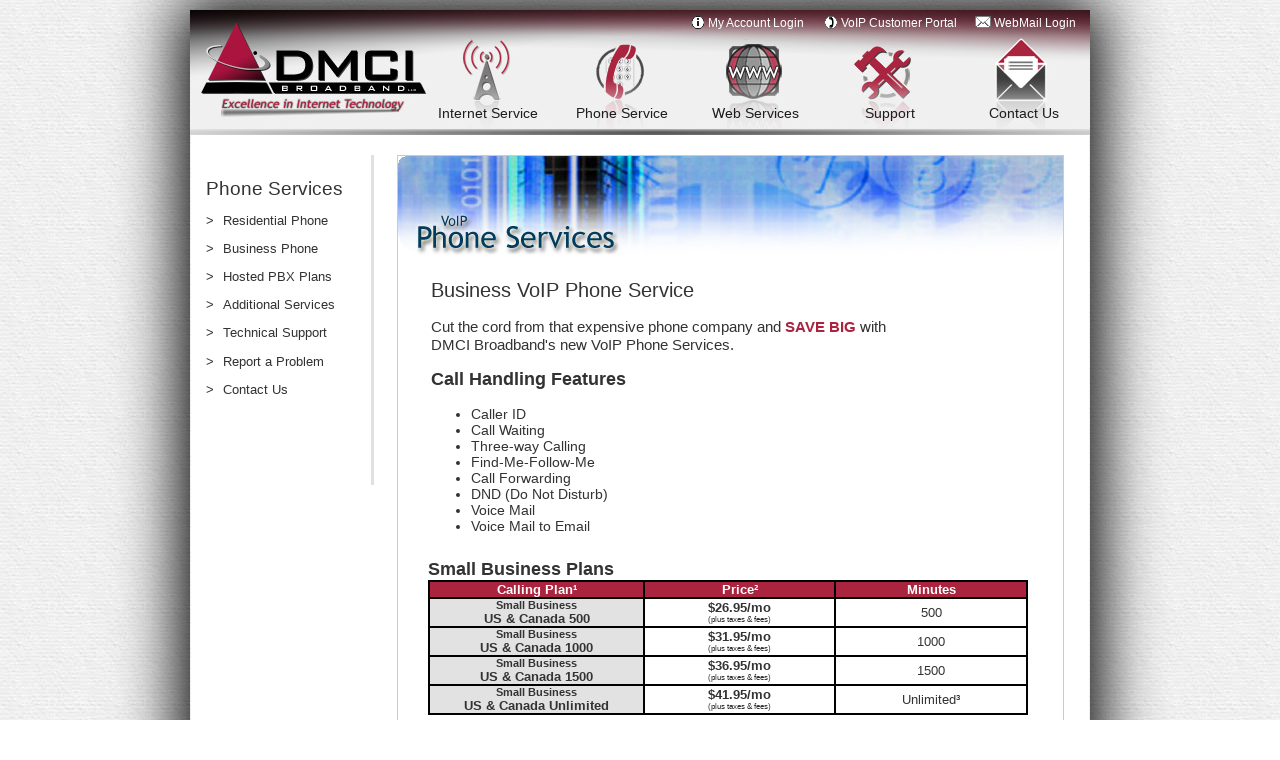

--- FILE ---
content_type: text/html; charset=UTF-8
request_url: http://hillsdale.mi.us/voip_bus.php
body_size: 2850
content:
<!DOCTYPE html PUBLIC "-//W3C//DTD XHTML 1.0 Transitional//EN" "http://www.w3.org/TR/xhtml1/DTD/xhtml1-transitional.dtd">
<html xmlns="http://www.w3.org/1999/xhtml">
<head>
<meta http-equiv="Content-Type" content="text/html; charset=utf-8" />
<meta name="description" content="DMCI Broadband, LLC is the premier wireless broadband Internet service and VoIP phone service provider in southern Michigan. Call today to learn more -- 877-936-2422." />
<meta name="keywords" content="DMCI, internet service, voip, phone service, southern michigan, broadband, web hosting, web design, wireless, internet service provider" />
<meta name="robots" content="follow, index, all" />
<meta name="revisit-after" content="14 days" />
<title>DMCI Broadband, LLC - Internet, Phone, and Web Development Services</title>
<link rel="stylesheet" type="text/css" href="css/site.css" media="screen" />
<link rel="stylesheet" type="text/css" href="css/print.css" media="print" />
<link rel="shortcut icon" type="image/x-icon" href="/favicon.ico" />
<script type="text/javascript" src="//ajax.googleapis.com/ajax/libs/jquery/1.7.1/jquery.min.js"></script>
<script type="text/javascript" src="js/site.js"></script>
<script type="text/javascript" src="js/jquery.corner.js"></script>
<!--Google Analytics Insert-->
<script type="text/javascript">

  var _gaq = _gaq || [];
  _gaq.push(['_setAccount', 'UA-24659713-2']);
  _gaq.push(['_trackPageview']);

  (function() {
    var ga = document.createElement('script'); ga.type = 'text/javascript'; ga.async = true;
    ga.src = ('https:' == document.location.protocol ? 'https://ssl' : 'http://www') + '.google-analytics.com/ga.js';
    var s = document.getElementsByTagName('script')[0]; s.parentNode.insertBefore(ga, s);
  })();

</script>
<!--End Google Analytics Insert-->
</head>
<body>
    <div id="container">
		<div id="head">
    <div id="head_note">
    	<img src="images/account.png" alt="Customer Portal" /><a href="https://sonarportal.dmcibb.net" title="Customer Portal" target="_new">My Account Login</a>
    	<img src="images/voip.png" alt="VoIP Portal" /><a href="https://voip.dmcibb.net/IPIPhoneUserWeb/login.jsp" title="VoIP Portal" target="_new">VoIP Customer Portal</a>
       	<img src="images/email.png" alt="webmail login" /><a href="https://mail.dmcibb.net/webmail/" title="Webmail Login" target="_new">WebMail Login</a>
    </div>
	<a href="/" class="head_link" title="Return to Home Page"></a>
    <a href="inet_main.php" class="head_link1" title="Internet Services"></a>
    <a href="voip_main.php" class="head_link2" title="Phone Services"></a>
    <a href="webs_main.php" class="head_link2" title="Web Services"></a>
    <a href="support.php" class="head_link2" title="Technical Support"></a>
    <a href="contact.php" class="head_link3" title="Contact Us"></a>
</div>
        <div id="top_nav">
	<div class="nav_item">
        <h1><a href="inet_main.php">Internet Service</a></h1>
    </div>
	<div class="nav_item">
        <h1><a href="voip_main.php">Phone Service</a></h1>
    </div>
	<div class="nav_item">        
        <h1><a href="webs_main.php">Web Services</a></h1>
    </div>
	<div class="nav_item">        
        <h1><a href="support.php">Support</a></h1>
    </div>
	<div class="nav_item">        
        <h1><a href="contact.php">Contact Us</a></h1>
    </div>
</div>
        <div id="main">
        	<div id="nav">
            	<div id="left_nav">
    <h1>Phone Services</h1>
    <p>&gt; <a href="voip_res.php">Residential Phone</a></p>
    <p>&gt; <a href="voip_bus.php">Business Phone</a></p>
    <p>&gt; <a href="voip_pbx.php">Hosted PBX Plans</a></p>
    <p>&gt; <a href="voip_add.php">Additional Services</a></p>
    <p>&gt; <a href="support.php">Technical Support</a></p>
    <p>&gt; <a href="request_support.php">Report a Problem</a></p>
    <p>&gt; <a href="contact.php">Contact Us</a></p>
</div>
<!-- 
<div id="nav_ad">
	<a href="docs/AntennaMen.pdf" title="Antenna Men" target="_new"><img src="images/antenna_banner.jpg" alt="Antenna Towers Ad" /></a>
</div>
-->            </div>
            <div id="right_pane">
            	<img src="images/main_voip.jpg" alt="VoIP Phone Services" />
<div id="business">
    <div class="voip_feature">
        <h1>Business VoIP Phone Service</h1>
        <p>Cut the cord from that expensive phone company and <span style="color: #aa243f;"><b>SAVE BIG</b></span> with<br />DMCI Broadband's new VoIP Phone Services.</p>
        <h2>Call Handling Features</h2>
        <ul>
            <li>Caller ID</li>
            <li>Call Waiting</li>
            <li>Three-way Calling</li>
            <li>Find-Me-Follow-Me</li>
            <li>Call Forwarding</li>
            <li>DND (Do Not Disturb)</li>
            <li>Voice Mail</li>
            <li>Voice Mail to Email</li>
        </ul>
    </div>
</div>
<div id="voip_plans_bus">
	<h2>Small Business Plans</h2>
	<table id="voip_res_pricing" border="1px" cellpadding="0" cellspacing="0">
  <tr>
    <th>Calling Plan&sup1;</th>
    <th>Price&sup2;</th>
    <th>Minutes</th>
  </tr>
  <tr>
    <td><span style="font-size: 11px;">Small Business</span><br />US &amp; Canada 500</td>
    <td><b>$26.95/mo</b><br /><span style="font-size: 8px;">(plus taxes &amp; fees)</span></td>
    <td>500</td>
  </tr>
  <tr>
    <td><span style="font-size: 11px;">Small Business</span><br />US &amp; Canada 1000</td>
    <td><b>$31.95/mo</b><br /><span style="font-size: 8px;">(plus taxes &amp; fees)</span></td>
    <td>1000</td>
  </tr>
  <tr>
    <td><span style="font-size: 11px;">Small Business</span><br />US &amp; Canada 1500</td>
    <td><b>$36.95/mo</b><br /><span style="font-size: 8px;">(plus taxes &amp; fees)</span></td>
    <td>1500</td>
  </tr>
  <tr>
    <td><span style="font-size: 11px;">Small Business</span><br />US &amp; Canada Unlimited</td>
    <td><b>$41.95/mo</b><br /><span style="font-size: 8px;">(plus taxes &amp; fees)</span></td>
    <td>Unlimited&sup3;</td>
  </tr>
</table>
<div class="inet_terms">
    <ul>
        <li>12-month service contract required; early termination fee is $275.00, or remainder of contract</li>
        <li>First service payment and installation fee due at time of install</li>
        <li>For non-DMCI Customers: One-time installation fee is $79.00 <span style="font-size:0.8em;">(install fee waived for existing DMCI Broadband Internet Customers)</span></li>
        <li><a href="TOS.php"><u>Terms of Service</u></a>.<br />
        <p>&sup1; Requires minimum Internet connection speed of 768k per line.<br />&sup2; Monthly billing requires credit/debit card or ACH direct payment authorization.<br />
        &sup3; Unlimited use subject to <a href="usepolicy.php"><u>Reasonable Use Policy</u></a>.</p></li>
    </ul>
</div></div>
<div id="phone_footer">
    <img src="images/phone_footer.jpg" alt="877-936-2422" />
</div>
<br />            </div>
        </div>
        <div id="footer">
    <div class="bot_nav">
    	<h1><a href="inet_main.php">Internet Services</a></h1>
        <p>&gt; <a href="coverage.php">Coverage Map</a></p>
        <p>&gt; <a href="inet_updates.php">Tower Updates</a></p>
        <p>&gt; <a href="https://portal.dmcibb.net/">My Account Login</a></p>
        <p>&gt; <a href="http://test.dmcibb.net/" target="_new">Perform Speedtest</a></p>
    </div>
    <div class="bot_nav">
    	<h1><a href="voip_main.php">Phone Services</a></h1>
        <p>&gt; <a href="voip_res.php">Residential Phone</a></p>
        <p>&gt; <a href="voip_bus.php">Small Business Phone</a></p>
        <p>&gt; <a href="voip_pbx.php">Hosted Business PBX</a></p>
        <p>&gt; <a href="https://voip.dmcibb.net/" target="_new">VoIP Customer Portal</a></p>
    </div>
    <div class="bot_nav">
    	<h1><a href="webs_main.php">Web Services</a></h1>
        <p>&gt; <a href="webs_design.php">Web Design</a></p>
        <p>&gt; <a href="webs_hosting.php">Web Hosting</a></p>
        <p>&gt; <a href="webs_domains.php">Domain Registration</a></p>
        <p>&gt; <a href="webs_email.php">Email Services</a></p>
    </div>
    <div class="bot_nav">
        <h1 style="margin-bottom: 0;">DMCI Broadband, LLC</h1>
        <h3>P.O. Box 218<br />
        Hillsdale, MI &nbsp;49242</h3>
        <h1>877.936.2422</h1>
	    <div id="FCC">
        	<div style="padding-top: 4px;">
	            <a href="docs/FCC_Paper_Network_Disclosure Rev 2.pdf" target="_blank">FCC transparency</a><br /><br />
				<a href="docs/DMCI local tariff January 2022.pdf" target="_blank">DMCI Broadband – MPSC Tariff</a>
            </div>
        </div>
    </div>
</div>
    </div>
    <div id="copyright">
        <p>Copyright &copy; 2025 DMCI Broadband, LLC.  All rights reserved.</p>
    </div>
</body>
</html>


--- FILE ---
content_type: text/css
request_url: http://hillsdale.mi.us/css/site.css
body_size: 2538
content:
@charset "utf-8";
/* CSS Document */

/* SITE */
body {
	background-image:url(../images/paper_texture.jpg);
	background-color: #FFF;
	font-family:"Trebuchet MS", Arial, Helvetica, sans-serif;
	font-size: 11px;
	color: #333;
	margin: 10px 0 0 0;
}
img {
	border:0;
}
.no_bull {
	list-style: none;
}

a:link { text-decoration: none; color: #1D1D1D; font-weight: normal }
a:visited { text-decoration: none; color: #1D1D1D; font-weight: normal; }
a:active { text-decoration: none; color: #1D1D1D; font-weight: normal; }
a:hover { text-decoration: underline; color: #aa243f; font-weight: normal; }

#head_note a:link { text-decoration: none; color: #FFF; font-weight: normal }
#head_note a:visited { text-decoration: none; color: #FFF; font-weight: normal; }
#head_note a:active { text-decoration: none; color: #FFF; font-weight: normal; }
#head_note a:hover { text-decoration: none; color: #DDD204; font-weight: normal; }

#top_nav .nav_item:hover { text-decoration: none; color: #aa243f; font-weight: normal; }

#left_nav a:link { text-decoration: none; color: #333; font-weight: normal }
#left_nav a:visited { text-decoration: none; color: #333; font-weight: normal; }
#left_nav a:active { text-decoration: none; color: #333; font-weight: normal; }
#left_nav a:hover { text-decoration: underline; color: #aa243f; font-weight: normal; }

#voip_main_tos a:link { text-decoration: underline; color: #1D1D1D; font-weight: normal }
#voip_main_tos a:visited { text-decoration: underline; color: #1D1D1D; font-weight: normal; }
#voip_main_tos a:active { text-decoration: underline; color: #1D1D1D; font-weight: normal; }
#voip_main_tos a:hover { text-decoration: underline; color: #aa243f; font-weight: normal; }

#contact_info a:link { text-decoration: none; color: #aa243f; font-weight: normal }
#contact_info a:visited { text-decoration: none; color: #aa243f; font-weight: normal; }
#contact_info a:active { text-decoration: none; color: #aa243f; font-weight: normal; }
#contact_info a:hover { text-decoration: underline; color: #aa243f; font-weight: normal; }

#footer a:link { text-decoration: none; color: #FFF; font-weight: normal }
#footer a:visited { text-decoration: none; color: #FFF; font-weight: normal; }
#footer a:active { text-decoration: none; color: #FFF; font-weight: normal; }
#footer a:hover { text-decoration: underline; color: #aa243f; font-weight: normal; }

#jobs a:link { text-decoration: none; color: #FFF; font-weight: normal }
#jobs a:visited { text-decoration: none; color: #FFF; font-weight: normal; }
#jobs a:active { text-decoration: none; color: #FFF; font-weight: normal; }
#jobs a:hover { text-decoration: underline; color: #FFF; font-weight: normal; }

h1 {
	font-size: 20px;
	font-weight: normal;
}
h2 {
	font-size: 18px;
	font-weight: bold;
	margin: 0;
}
h3 {
	font-size: 14px;
	font-weight: normal;
	margin: 0;
}
.ticker {
	font-family:"Trebuchet MS", Arial, Helvetica, sans-serif;
	font-size: 18px;
	color: #FFFFFF;
	background-color: #aa243f;
	height: 26px;
	padding-top: 3px;
}


/* HEADER */
#head {
	margin: 0 auto;
	background-image:url(../images/header02.jpg);
	background-repeat: no-repeat;
	min-height: 125px;
}
#head_note {
	float: right;
	padding: 6px 10px 0 0;
	font-size: 1.1em;
	position: absolute;
	margin-left: 484px;
}
#head_note img {
	padding: 0 3px 3px 15px;
	vertical-align: middle;
}
.head_link {
	width: 200px;
	height: 50px;
	margin-top: 35px;
	margin-left: 20px;
	position: absolute;
	z-index: 10;
}
.head_link1 {
	width: 58px;
	height: 72px;
	left: 268px;
	margin-top: 28px;
	margin-right: 70px;
	position: relative;
	display: inline-block;
	z-index: 10;
}
.head_link2 {
	width: 58px;
	height: 72px;
	left: 272px;
	margin-top: 28px;
	margin-right: 70px;
	position: relative;
	display: inline-block;
	z-index: 10;
}
.head_link3 {
	width: 58px;
	height: 72px;
	left: 278px;
	margin-top: 28px;
	position: relative;
	display: inline-block;
	z-index: 10;
}

/* TOP NAVIGATION BAR */
#top_nav {
	top: 95px;
	padding-left: 232px;
	position: absolute;
}
#top_nav h1 {
	font-size: 14px;
	margin: 9px 0;
}
.nav_item {
	text-align: center;
	padding: 1px 3px;
	vertical-align: baseline;
	display: inline-block;
	width: 125px;
}
.sub_nav_item {
	z-index: 10;
	color: #000;
	background-color: #FFF;
}


/* BODY MAIN */
#container {
	width: 900px;
	min-height: 500px;
	margin: 0 auto;
	box-shadow: 0 0 60px 10px #000;
}
#main {
	background-color: #fff;
	width: 898px;
	min-height: 500px;
	margin: 0 auto;
}
#map {
	text-align: center;
	padding: 5px 0 10px;
}
#map .coveragemap {
	border: 0;
	width: 600px;
	height: 600px;
}
.legend img {
	border: solid #000 1px;
	vertical-align: middle;
	margin-left: 35px;
}

#speedtest {
	text-align: center;
	padding: 30px 0 20px;
}
#speedtest img {
	border: 0;
}


/* LEFT NAV */
#nav {
	margin-top: 20px;
	display: inline-block;
	vertical-align: top;
}
#left_nav {
	width: 160px;
	min-height: 300px;
	display: inline-block;
	border-right: solid #e0e0e0 3px;
	padding: 10px 5px 20px 15px;
}
#left_nav h1 {
	font-size: 1.7em;
	font-weight: normal;
}
#left_nav h2 {
	font-size: 1.5em;
	font-weight: normal;
}
#left_nav p {
	font-size: 1.2em;
	font-weight: normal;
}
#left_nav a {
	padding: 5px;
}
#left_nav .nav_sub {
	font-size: 1.1em;
	margin-left: 12px;
}


/* RIGHT PANE */
#right_pane {
	background-color: #FFF;
	margin: 20px 20px;
	width: 665px;
	display: inline-block;
	border: solid #CCC 1px;
}
/* MAIN */
#residential {
	margin: 0 auto;
	width: 600px;
	font-size: 1.4em;
	padding-top: 10px;
}
#business {
	margin: 0 auto;
	width: 600px;
	font-size: 1.4em;
	padding-top: 10px;
}
.voip_feature h3 {
	cursor: pointer;
	padding-left: 10px;
}
.voip_feature li {
	font-size: 14px;
}
#hardware {
	width: 400px;
	text-align: center;
	font-size: 0.8em;
}
#contact {
	margin: -10px auto;
	width: 640px;
	font-size: 1.4em;
	padding-top: 10px;
}
#contact dd {
	font-size: 0.8em;
}
#contact h2 {
	margin-bottom: -15px;
}
#contact_info {
	vertical-align: top;
}
#webs_main {
	margin: 0 auto;
	width: 600px;
	font-size: 1.4em;
	padding-top: 10px;
}
#webs_main img {
	border: 0;
}
#antenna {
	width: 300px;
	margin: 0 0 0 50px;
	text-align: center;
	display: inline-block;
	vertical-align: top;
	font-size: 0.9em;
	padding: 0 0 8px 0;
	border: solid #CCC 1px;
}
#antenna a {
	font-size: 0.8em;
}
#antenna_table {
	border: 0;
	margin: 0 auto 12px;
}
.button {
	width: 40px;
	background-color: #CCC;
	margin: 20px 10px;
	padding: 1px 10px;
	border: solid #000 1px;
	vertical-align: top;
}
#forms {
	margin: 0 auto;
	width: 600px;
	font-size: 1.4em;
	padding-top: 10px;
}
#forms label { width: 10em; float: left; }
#forms label.error { float: none; color: red; vertical-align: top; font-size: 0.8em; }
#forms table, p { clear: both; }
#forms .submit { margin-left: 12em; }
#forms em { font-weight: bold; padding-right: 1em; vertical-align: top; }
#forms table {
	margin: 30px 0;
}
#forms th {
	text-align: right;
	padding-right: 3px;
	font-weight: normal;
	vertical-align: top;
}
#thankyou {
	border: solid #CCC 1px;
	padding: 20px;
	width: 640px;
	height: 400px;
	margin: 40px auto;
	background-color: #FFF;
	box-shadow: 0 0 20px #000;
}
#thankyou p {
	text-align: center;
	font-family:"Trebuchet MS", Arial, Helvetica, sans-serif;
	font-size: 16px;
}
#support {
	margin: 0 auto;
	width: 600px;
	font-size: 1.4em;
	padding-top: 10px;
}
#support_items {
	width: 235px;
	background-color: #CCC;
	border: solid #999 1px;
	display: inline-block;
}
#support_items li {
	list-style: none;
	padding-bottom: 10px;
}
#support_items li a {
	font-weight: bold;
}
#inet_main {
	margin: 0 auto;
	width: 600px;
	font-size: 1.4em;
	padding-top: 10px;
}
#voip_main_tos {
	margin: 0 auto;
	width: 600px;
	font-size: 1.2em;
	padding-top: 10px;
}
#inet_main img {
	border: 0;
}
.inet_options {
	margin: 0 auto;
	width: 160px;
	text-align: center;
	font-size: 1.0em;
	padding: 20px 18px;
	display: inline-block;
}
.inet_options h2 {
	margin-top: -20px;
}
#updates {
	margin: 0 auto;
	width: 600px;
	min-height: 300px;
	font-size: 1.4em;
	padding-top: 10px;
}
#updates .updates_table {
	text-align: left;
}
#updates .updates_table th {
	background-color: #aa243f;
	padding: 3px;
	color: #FFF;
}
#updates .updates_table td {
	border-bottom: solid #000 1px;
}
#updates .updates_table tr {
	vertical-align: top;
}
.design_options {
	margin: 0 auto;
	width: 220px;
	text-align: center;
	font-size: 1.0em;
	padding: 20px 30px;
}
.design_options h2 {
	margin-top: -20px;
}
#map {
	text-align: center;
	padding: 5px 0 10px;
}
#speedtest {
	margin: 0 auto;
	width: 600px;
	font-size: 1.4em;
	padding-top: 10px;
	text-align: left;
}
#speedtest img {
	text-align: center;
	border: 0;
	padding: 0;
}
#phone_footer {
	text-align: right;	
}


/* FOOTER */
#footer {
	width: 900px;
	background-color: #000;
	color: #FFF;
}
#footer .bot_nav {
	width: 190px;
	vertical-align: top;
	display: inline-block;
	margin-left: 30px;
	padding-bottom: 20px;
	font-size: 12px;
}
#footer .bot_nav h1 {
	font-size: 18px;
}
#jobs {
	margin-top: 15px;
	width: 120px;
	height: 25px;
	background-color: #aa243f;
	color: #ffffff;
	text-align: center;
}
#job_listings {
	margin: 0 auto;
	width: 580px;
	padding: 10px;
	font-size: 1.4em;
	background-color: #e9e9e9;
	border: solid #CCC 1px;
}
#copyright {
	font-family:"Trebuchet MS", Arial, Helvetica, sans-serif;
	text-align: center;
	font-size: 1.1em;
	padding: 10px 0px 10px 0px;
	width: 750px;
	margin: 0 auto;
	color: #000;
}
#validator {
	position: absolute;
	margin: 10px 0 0 800px;
	padding-bottom: 20px;
}
/* PRICING TABLES RES */
#inet_plans_res {
	font-size: 1.2em;
	padding: 10px 30px;
}
#inet_plans_res table {
	width: 600px;
	border: solid #000 1px;
}
#inet_plans_res td:nth-child(1) {
	width: 70px;
	text-align: center;
	background: #E2E2E2;
	font-weight: bold;
}
#inet_plans_res td:nth-child(2) {
	width: 70px;
	text-align: center;
	font-weight: bold;
}
#inet_plans_res td:nth-child(3) {
	width: 70px;
	text-align: center;
	font-weight: bold;
}
#inet_plans_res td:nth-child(4) {
	width: 70px;
	text-align: center;
	font-weight: bold;
}
#inet_plans_res td:nth-child(5) {
	width: 70px;
	text-align: center;
	font-weight: bold;
}
#inet_plans_res td:nth-child(6) {
	width: 70px;
	text-align: center;
	font-weight: bold;
}
/*
#inet_plans_res tr:nth-child(10) {
	font-size: 1.2em;
}
*/

#inet_plans_res th {
	background: #aa243f;
	color: #FFF;
}
.inet_terms {
	width: 600px;
	margin: 0 auto;
}
#inet_res_pricing2 {
	width: 500px;
	margin: 0 auto;
	text-align: center;
	font-size: 1.1em;
}
#inet_res_pricing2 th {
	background: #aa243f;
	color: #FFF;
}
#inet_res_pricing2 td:nth-child(1) {
	width: 100px;
	text-align: center;
	background: #E2E2E2;
	font-weight: bold;
}
#inet_res_pricing2 td:nth-child(2) {
	width: 100px;
	text-align: center;
	font-weight: bold;
}
#inet_res_pricing2 td:nth-child(3) {
	width: 100px;
	text-align: center;
	font-weight: bold;
}
#inet_res_pricing2 td:nth-child(4) {
	width: 100px;
	text-align: center;
	font-weight: bold;
}

/* PRICING TABLES RES */
#inet_plans_bus {
	font-size: 1.2em;
	padding: 10px 30px;
}
#inet_plans_bus table {
	width: 600px;
	border: solid #000 1px;
}
#inet_plans_bus td:nth-child(1) {
	width: 70px;
	text-align: center;
	background: #E2E2E2;
	font-weight: bold;
}
#inet_plans_bus td:nth-child(2) {
	width: 70px;
	text-align: center;
	font-weight: bold;
}
#inet_plans_bus td:nth-child(3) {
	width: 70px;
	text-align: center;
	font-weight: bold;
}
#inet_plans_bus td:nth-child(4) {
	width: 70px;
	text-align: center;
	font-weight: bold;
}
#inet_plans_bus td:nth-child(5) {
	width: 70px;
	text-align: center;
	font-weight: bold;
}
#inet_plans_bus td:nth-child(6) {
	width: 70px;
	text-align: center;
	font-weight: bold;
}
#inet_plans_bus td:nth-child(16) {
	width: 70px;
	text-align: center;
	font-weight: bold;
}

#inet_plans_bus th {
	background: #aa243f;
	color: #FFF;
}

/* VOIP RESIDENTIAL PLANS */
#voip_plans_res {
	font-size: 1.2em;
	padding: 10px 30px;
}
#voip_plans_res table {
	width: 600px;
	border: solid #000 1px;
}
#voip_plans_res td:nth-child(1) {
	width: 180px;
	text-align: center;
	background: #E2E2E2;
	font-weight: bold;
}
#voip_plans_res td:nth-child(2) {
	width: 160px;
	text-align: center;
	font-weight: normal;
}
#voip_plans_res td:nth-child(3) {
	width: 160px;
	text-align: center;
	font-weight: normal;
}
#voip_plans_res th {
	background: #aa243f;
	color: #FFF;
}


/* VOIP BUSINESS PLANS */
#voip_plans_bus {
	font-size: 1.2em;
	padding: 10px 30px;
}
#voip_plans_bus table {
	width: 600px;
	border: solid #000 1px;
}
#voip_plans_bus td:nth-child(1) {
	width: 180px;
	text-align: center;
	background: #E2E2E2;
	font-weight: bold;
}
#voip_plans_bus td:nth-child(2) {
	width: 160px;
	text-align: center;
	font-weight: normal;
}
#voip_plans_bus td:nth-child(3) {
	width: 160px;
	text-align: center;
	font-weight: normal;
}
#voip_plans_bus th {
	background: #aa243f;
	color: #FFF;
}



/* PRICING TABLES HOSTING */
#webs_hosting_plans {
	font-size: 1.2em;
	padding: 10px 30px;
}
#webs_hosting_plans table {
	width: 600px;
	border: solid #000 1px;
}
#webs_hosting_plans td:nth-child(1) {
	width: 180px;
	text-align: center;
	background: #E2E2E2;
	font-size: 1.0em;
	text-align: right;
	padding-right: 5px;
}
#webs_hosting_plans td:nth-child(2) {
	width: 110px;
	text-align: center;
}
#webs_hosting_plans td:nth-child(3) {
	width: 110px;
	text-align: center;
}
#webs_hosting_plans td:nth-child(4) {
	width: 110px;
	text-align: center;
}
#webs_hosting_plans td:nth-child(5) {
	width: 110px;
	text-align: center;
}
#webs_hosting_plans th {
	background: #aa243f;
	color: #FFF;
}

/* PRICING TABLES MAIL SERVICES */
#webs_email_plans {
	font-size: 1.2em;
	padding: 10px 30px;
}
#webs_email_plans table {
	width: 600px;
	border: solid #000 1px;
}
#webs_email_plans td:nth-child(1) {
	width: 155px;
	text-align: center;
	background: #E2E2E2;
	font-size: 1.0em;
	text-align: right;
	padding-right: 5px;
}
#webs_email_plans td:nth-child(2) {
	width: 110px;
	text-align: center;
}
#webs_email_plans td:nth-child(3) {
	width: 110px;
	text-align: center;
}
#webs_email_plans td:nth-child(4) {
	width: 110px;
	text-align: center;
}
#webs_email_plans td:nth-child(5) {
	width: 110px;
	text-align: center;
}
#webs_email_plans th {
	background: #aa243f;
	color: #FFF;
}


/* LOCAL CALLING PLANS */
#voip_local {
	font-size: 1.0em;
	padding: 10px 30px;
}
#voip_local table {
	width: 600px;
	border: solid #000 1px;
}
#voip_local th {
	background: #aa243f;
	color: #FFF;
}
#voip_local p {
	font-size: 1.4em;
	margin-left: 20px;
}

--- FILE ---
content_type: text/css
request_url: http://hillsdale.mi.us/css/print.css
body_size: 1060
content:
@charset "utf-8";
/* CSS Document */
body {
	background-color: #FFF;
	font-family:"Trebuchet MS", Arial, Helvetica, sans-serif;
	font-size: 11px;
	color: #333;
	margin: 0;
	overflow: visible;
}
a:link { text-decoration: none; color: #1D1D1D; font-weight: normal }
a:visited { text-decoration: none; color: #1D1D1D; font-weight: normal; }
a:active { text-decoration: none; color: #1D1D1D; font-weight: normal; }
a:hover { text-decoration: underline; color: #aa243f; font-weight: normal; }
h1 {
	font-size: 20px;
	font-weight: normal;
}
h2 {
	font-size: 18px;
	font-weight: bold;
	margin: 0;
}
h3 {
	font-size: 14px;
	font-weight: normal;
	margin: 0;
}
img {
	border:0;
}
#head {
	display: none;
}
#top_nav {
	display: none;
}
#left_nav {
	display: none;
}
#right_pane {
	background-color: #FFF;
	margin: 20px 20px;
	width: 665px;
	border: solid #CCC 1px;
	position: static;
	overflow: visible;
	float: none;
}
#residential {
	margin: 0 auto;
	width: 600px;
	font-size: 1.4em;
	padding-top: 10px;
	position: static;
	overflow: visible;
	float: none;
}
#business {
	margin: 0 auto;
	width: 600px;
	font-size: 1.4em;
	padding-top: 10px;
	position: static;
	overflow: visible;
	float: none;
}
#inet_main {
	margin: 0 auto;
	width: 600px;
	font-size: 1.4em;
	padding-top: 10px;
}
#webs_main {
	margin: 0 auto;
	width: 600px;
	font-size: 1.4em;
	padding-top: 10px;
}
#contact {
	margin: -10px auto;
	width: 640px;
	font-size: 1.2em;
	padding-top: 10px;
}
#contact dd {
	font-size: 0.8em;
}
#contact h2 {
	margin-bottom: -15px;
}
#contact_info {
	vertical-align: top;
}
#map {
	text-align: center;
	padding: 5px 0 10px;
}
#footer {
	display: none;
}
#copyright {
	display: none;
}





/* TABLES */

/* PRICING TABLES RES */
#inet_plans_res {
	font-size: 1.2em;
	padding: 10px 30px;
}
#inet_plans_res table {
	width: 600px;
	border: solid #000 1px;
}
#inet_plans_res td:nth-child(1) {
	width: 70px;
	text-align: center;
	background: #E2E2E2;
	font-weight: bold;
}
#inet_plans_res td:nth-child(2) {
	width: 70px;
	text-align: center;
	font-weight: bold;
}
#inet_plans_res td:nth-child(3) {
	width: 70px;
	text-align: center;
	font-weight: bold;
}
#inet_plans_res td:nth-child(4) {
	width: 70px;
	text-align: center;
	font-weight: bold;
}
#inet_plans_res td:nth-child(5) {
	width: 70px;
	text-align: center;
	font-weight: bold;
}
#inet_plans_res td:nth-child(6) {
	width: 70px;
	text-align: center;
	font-weight: bold;
}
#inet_plans_res tr:nth-child(10) {
	font-size: 1.2em;
}
#inet_plans_res th {
	background: #aa243f;
	color: #FFF;
}
.inet_terms {
	width: 600px;
	margin: 0 auto;
}

/* PRICING TABLES BUS */
#inet_plans_bus {
	font-size: 1.2em;
	padding: 10px 30px;
}
#inet_plans_bus table {
	width: 600px;
	border: solid #000 1px;
}
#inet_plans_bus td:nth-child(1) {
	width: 70px;
	text-align: center;
	background: #E2E2E2;
	font-weight: bold;
}
#inet_plans_bus td:nth-child(2) {
	width: 70px;
	text-align: center;
	font-weight: bold;
}
#inet_plans_bus td:nth-child(3) {
	width: 70px;
	text-align: center;
	font-weight: bold;
}
#inet_plans_bus td:nth-child(4) {
	width: 70px;
	text-align: center;
	font-weight: bold;
}
#inet_plans_bus td:nth-child(5) {
	width: 70px;
	text-align: center;
	font-weight: bold;
}
#inet_plans_bus td:nth-child(6) {
	width: 70px;
	text-align: center;
	font-weight: bold;
}
#inet_plans_bus tr:nth-child(16) {
	background: #aa243f;
	color: #FFF;
	font-size: 1.4em;
	font-weight: bold;
}
#inet_plans_bus th {
	background: #aa243f;
	color: #FFF;
}

/* VOIP RESIDENTIAL PLANS */
#voip_plans_res {
	font-size: 1.2em;
	padding: 10px 30px;
}
#voip_plans_res table {
	width: 600px;
	border: solid #000 1px;
}
#voip_plans_res td:nth-child(1) {
	width: 180px;
	text-align: center;
	background: #E2E2E2;
	font-weight: bold;
}
#voip_plans_res td:nth-child(2) {
	width: 160px;
	text-align: center;
	font-weight: normal;
}
#voip_plans_res td:nth-child(3) {
	width: 160px;
	text-align: center;
	font-weight: normal;
}
#voip_plans_res th {
	background: #aa243f;
	color: #FFF;
}


/* VOIP BUSINESS PLANS */
#voip_plans_bus {
	font-size: 1.2em;
	padding: 10px 30px;
}
#voip_plans_bus table {
	width: 600px;
	border: solid #000 1px;
}
#voip_plans_bus td:nth-child(1) {
	width: 180px;
	text-align: center;
	background: #E2E2E2;
	font-weight: bold;
}
#voip_plans_bus td:nth-child(2) {
	width: 160px;
	text-align: center;
	font-weight: normal;
}
#voip_plans_bus td:nth-child(3) {
	width: 160px;
	text-align: center;
	font-weight: normal;
}
#voip_plans_bus th {
	background: #aa243f;
	color: #FFF;
}



/* PRICING TABLES HOSTING */
#webs_hosting_plans {
	font-size: 1.2em;
	padding: 10px 30px;
}
#webs_hosting_plans table {
	width: 600px;
	border: solid #000 1px;
}
#webs_hosting_plans td:nth-child(1) {
	width: 180px;
	text-align: center;
	background: #E2E2E2;
	font-size: 1.0em;
	text-align: right;
	padding-right: 5px;
}
#webs_hosting_plans td:nth-child(2) {
	width: 110px;
	text-align: center;
}
#webs_hosting_plans td:nth-child(3) {
	width: 110px;
	text-align: center;
}
#webs_hosting_plans td:nth-child(4) {
	width: 110px;
	text-align: center;
}
#webs_hosting_plans td:nth-child(5) {
	width: 110px;
	text-align: center;
}
#webs_hosting_plans th {
	background: #aa243f;
	color: #FFF;
}

/* PRICING TABLES MAIL SERVICES */
#webs_email_plans {
	font-size: 1.2em;
	padding: 10px 30px;
}
#webs_email_plans table {
	width: 600px;
	border: solid #000 1px;
}
#webs_email_plans td:nth-child(1) {
	width: 155px;
	text-align: center;
	background: #E2E2E2;
	font-size: 1.0em;
	text-align: right;
	padding-right: 5px;
}
#webs_email_plans td:nth-child(2) {
	width: 110px;
	text-align: center;
}
#webs_email_plans td:nth-child(3) {
	width: 110px;
	text-align: center;
}
#webs_email_plans td:nth-child(4) {
	width: 110px;
	text-align: center;
}
#webs_email_plans td:nth-child(5) {
	width: 110px;
	text-align: center;
}
#webs_email_plans th {
	background: #aa243f;
	color: #FFF;
}


/* LOCAL CALLING PLANS */
#voip_local {
	font-size: 1.0em;
	padding: 10px 30px;
}
#voip_local table {
	width: 600px;
	border: solid #000 1px;
}
#voip_local th {
	background: #aa243f;
	color: #FFF;
}
#voip_local p {
	font-size: 1.4em;
	margin-left: 20px;
}